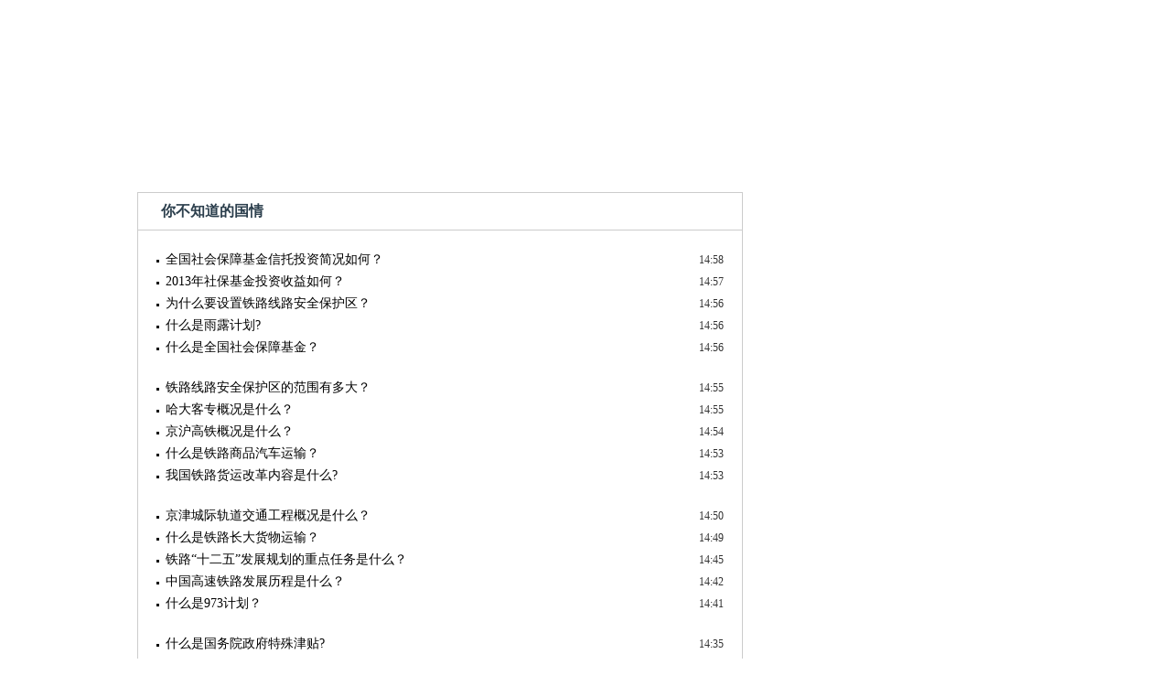

--- FILE ---
content_type: text/html; charset=UTF-8
request_url: http://guoqing.china.com.cn/node_7182589_10.htm
body_size: 9059
content:
<!DOCTYPE html PUBLIC "-//W3C//DTD XHTML 1.0 Transitional//EN" "http://www.w3.org/TR/xhtml1/DTD/xhtml1-transitional.dtd"><html xmlns="http://www.w3.org/1999/xhtml">
<head>
<meta http-equiv="Content-Type" content="text/html; charset=UTF-8" />
<title>你不知道的国情_中国国情_中国网</title>
<link href="http://guoqing.china.com.cn/2012style.css" rel="stylesheet" type="text/css" />
<link href="http://guoqing.china.com.cn/2012second.css" rel="stylesheet" type="text/css" />
<script type="text/javascript">
<!--
document.domain = 'china.com.cn';
-->
</script>

<style type="text/css">
<!--
.newsList li span { font-size: 12px; line-height: 24px; float:right; color:#333;}
-->
</style>
</head>
<body>
<div id="header">
    <iframe id="headerIfr" src="http://guoqing.china.com.cn/node_7170744.htm" width="100%" height="210" scrolling="no" marginheight="0" frameborder="0"></iframe>
</div>
<div class="wrap">
<div class="w710 left border" style="width:660px;">
<h1 id="title">你不知道的国情
</h1>



<ul class="newsList" style="margin: 0px 20px 20px 20px;">
        <li><span>14:58</span><a   href="http://guoqing.china.com.cn/2014-09/02/content_33408531.htm"  target="_blank">全国社会保障基金信托投资简况如何？</a></li><li><span>14:57</span><a   href="http://guoqing.china.com.cn/2014-09/02/content_33408552.htm"  target="_blank">2013年社保基金投资收益如何？</a></li><li><span>14:56</span><a   href="http://guoqing.china.com.cn/2014-09/02/content_33408534.htm"  target="_blank">为什么要设置铁路线路安全保护区？</a></li><li><span>14:56</span><a   href="http://guoqing.china.com.cn/2014-09/02/content_33408533.htm"  target="_blank">什么是雨露计划?</a></li><li><span>14:56</span><a   href="http://guoqing.china.com.cn/2014-09/02/content_33408532.htm"  target="_blank">什么是全国社会保障基金？</a></li> 
    </ul><ul class="newsList" style="margin: 0px 20px 20px 20px;">
        <li><span>14:55</span><a   href="http://guoqing.china.com.cn/2014-09/02/content_33408535.htm"  target="_blank">铁路线路安全保护区的范围有多大？</a></li><li><span>14:55</span><a   href="http://guoqing.china.com.cn/2014-09/02/content_33407139.htm"  target="_blank">哈大客专概况是什么？</a></li><li><span>14:54</span><a   href="http://guoqing.china.com.cn/2014-09/02/content_33407140.htm"  target="_blank">京沪高铁概况是什么？</a></li><li><span>14:53</span><a   href="http://guoqing.china.com.cn/2014-09/02/content_33407143.htm"  target="_blank">什么是铁路商品汽车运输？</a></li><li><span>14:53</span><a   href="http://guoqing.china.com.cn/2014-09/02/content_33407142.htm"  target="_blank">我国铁路货运改革内容是什么?</a></li> 
    </ul><ul class="newsList" style="margin: 0px 20px 20px 20px;">
        <li><span>14:50</span><a   href="http://guoqing.china.com.cn/2014-09/02/content_33407144.htm"  target="_blank">京津城际轨道交通工程概况是什么？&nbsp;</a></li><li><span>14:49</span><a   href="http://guoqing.china.com.cn/2014-09/02/content_33407145.htm"  target="_blank">什么是铁路长大货物运输？</a></li><li><span>14:45</span><a   href="http://guoqing.china.com.cn/2014-09/02/content_33407146.htm"  target="_blank">铁路“十二五”发展规划的重点任务是什么？</a></li><li><span>14:42</span><a   href="http://guoqing.china.com.cn/2014-09/02/content_33407147.htm"  target="_blank">中国高速铁路发展历程是什么？</a></li><li><span>14:41</span><a   href="http://guoqing.china.com.cn/2014-09/02/content_33407148.htm"  target="_blank">什么是973计划？</a></li> 
    </ul><ul class="newsList" style="margin: 0px 20px 20px 20px;">
        <li><span>14:35</span><a   href="http://guoqing.china.com.cn/2014-09/02/content_33407149.htm"  target="_blank">什么是国务院政府特殊津贴?</a></li><li><span>14:34</span><a   href="http://guoqing.china.com.cn/2014-09/02/content_33407150.htm"  target="_blank">什么是中国工程院？</a></li><li><span>14:33</span><a   href="http://guoqing.china.com.cn/2014-09/02/content_33407155.htm"  target="_blank">什么是中科院百人计划？</a></li><li><span>14:33</span><a   href="http://guoqing.china.com.cn/2014-09/02/content_33407151.htm"  target="_blank">什么是赤子计划？</a></li><li><span>14:32</span><a   href="http://guoqing.china.com.cn/2014-09/02/content_33407157.htm"  target="_blank">渤海名称的由来是什么？</a></li> 
    </ul><ul class="newsList" style="margin: 0px 20px 20px 20px;">
        <li><span>14:32</span><a   href="http://guoqing.china.com.cn/2014-09/02/content_33407156.htm"  target="_blank">我国的近海都包括哪些海？</a></li><li><span>14:32</span><a   href="http://guoqing.china.com.cn/2014-09/02/content_33407153.htm"  target="_blank">申报千人计划的四个平台及具体要求是什么？</a></li><li><span>14:31</span><a   href="http://guoqing.china.com.cn/2014-09/02/content_33407160.htm"  target="_blank">南海名称的由来是什么？</a></li><li><span>14:31</span><a   href="http://guoqing.china.com.cn/2014-09/02/content_33407159.htm"  target="_blank">东海名称由来是什么？</a></li><li><span>14:31</span><a   href="http://guoqing.china.com.cn/2014-09/02/content_33407158.htm"  target="_blank">黄海名称的由来是什么？</a></li> 
    </ul><ul class="newsList" style="margin: 0px 20px 20px 20px;">
        <li><span>14:30</span><a   href="http://guoqing.china.com.cn/2014-09/02/content_33407162.htm"  target="_blank">我国海洋卫星规划是怎样的？</a></li><li><span>14:30</span><a   href="http://guoqing.china.com.cn/2014-09/02/content_33407161.htm"  target="_blank">什么是雪龙船？</a></li><li><span>14:29</span><a   href="http://guoqing.china.com.cn/2014-09/02/content_33407165.htm"  target="_blank">中国海防的起源是什么？</a></li><li><span>14:29</span><a   href="http://guoqing.china.com.cn/2014-09/02/content_33407164.htm"  target="_blank">我国海域专项监测是怎样的？</a></li><li><span>14:28</span><a   href="http://guoqing.china.com.cn/2014-09/02/content_33407166.htm"  target="_blank">什么是海洋自然保护区?</a></li> 
    </ul><ul class="newsList" style="margin: 0px 20px 20px 20px;">
        <li><span>14:27</span><a   href="http://guoqing.china.com.cn/2014-09/02/content_33407168.htm"  target="_blank">东海的重点海域包括哪些？</a></li><li><span>14:27</span><a   href="http://guoqing.china.com.cn/2014-09/02/content_33407167.htm"  target="_blank">南海重点海域包括哪些？</a></li><li><span>14:26</span><a   href="http://guoqing.china.com.cn/2014-09/02/content_33407170.htm"  target="_blank">黄海重点海域包括哪些？</a></li><li><span>14:25</span><a   href="http://guoqing.china.com.cn/2014-09/02/content_33407171.htm"  target="_blank">渤海重点海域有哪些？</a></li><li><span>14:24</span><a   href="http://guoqing.china.com.cn/2014-09/02/content_33407173.htm"  target="_blank">我国海洋功能分区是什么？</a></li> 
    </ul><ul class="newsList" style="margin: 0px 20px 20px 20px;">
        <li><span>14:17</span><a   href="http://guoqing.china.com.cn/2014-09/02/content_33407174.htm"  target="_blank">什么是我国海图上的十二生肖?</a></li><li><span>14:13</span><a   href="http://guoqing.china.com.cn/2014-09/02/content_33407175.htm"  target="_blank">世界最大的沙岛是哪里？</a></li><li><span>14:12</span><a   href="http://guoqing.china.com.cn/2014-09/02/content_33407176.htm"  target="_blank">如何申请南、北极考察活动？</a></li><li><span>14:10</span><a   href="http://guoqing.china.com.cn/2014-09/02/content_33407177.htm"  target="_blank">什么是潜龙一号？</a></li><li><span>14:08</span><a   href="http://guoqing.china.com.cn/2014-09/02/content_33407178.htm"  target="_blank">什么是中国北极黄河站?</a></li> 
    </ul><div width="100%" id="autopage"><center><a href='http://guoqing.china.com.cn/node_7182589.htm'>1</a>&nbsp;&nbsp;<a href='http://guoqing.china.com.cn/node_7182589_2.htm'>2</a>&nbsp;&nbsp;<a href='http://guoqing.china.com.cn/node_7182589_3.htm'>3</a>&nbsp;&nbsp;<a href='http://guoqing.china.com.cn/node_7182589_4.htm'>4</a>&nbsp;&nbsp;<a href='http://guoqing.china.com.cn/node_7182589_5.htm'>5</a>&nbsp;&nbsp;<a href='http://guoqing.china.com.cn/node_7182589_6.htm'>6</a>&nbsp;&nbsp;<a href='http://guoqing.china.com.cn/node_7182589_7.htm'>7</a>&nbsp;&nbsp;<a href='http://guoqing.china.com.cn/node_7182589_8.htm'>8</a>&nbsp;&nbsp;<a href='http://guoqing.china.com.cn/node_7182589_9.htm'>9</a>&nbsp;&nbsp;<span>10</span>&nbsp;&nbsp;</center> <br/><br/></div>
</div>

<div class="w260 right" style="width:300px;"><iframe id="conRightIfr" src="http://guoqing.china.com.cn/node_7199217.htm" width="300" height="1600" scrolling="no" marginheight="0" frameborder="0"></iframe>
</div>
</div>

<div id="footer">
    <iframe id="footerIfr" src="http://guoqing.china.com.cn/node_7170800.htm" width="980" height="70" scrolling="no" marginheight="0" frameborder="0"></iframe>
</div>
</body>
</html>



--- FILE ---
content_type: text/html; charset=UTF-8
request_url: http://guoqing.china.com.cn/node_7199217.htm
body_size: 6822
content:
<!DOCTYPE html PUBLIC "-//W3C//DTD XHTML 1.0 Transitional//EN" "http://www.w3.org/TR/xhtml1/DTD/xhtml1-transitional.dtd"><html xmlns="http://www.w3.org/1999/xhtml">
<head>
<meta http-equiv="Content-Type" content="text/html; charset=UTF-8" />
<title>国情内容页右侧_中国国情</title>
<base target="_blank" />
<style type="text/css">
<!--
* { margin: 0px; padding: 0px; }
body { font-family: "微软雅黑", "宋体"; font-size: 12px; color: #000; line-height: 20px; background: #FFF; width: 300px; }
a { color: #000; text-decoration: none; }
a:hover { text-decoration: underline; }
ol, ul, li { list-style-type: none; }
img { border: none; }
.title { font-size: 16px; line-height: 32px; border-bottom: 3px solid #F1F2F5; clear: both; margin-bottom: 10px; padding-left: 10px; }
.shehui { height: 1%; overflow: hidden; }
.shehui dl { float: left; width: 145px; margin-bottom: 5px; }
.shehui dl dt { height: 110px; overflow: hidden; }
.shehui dl dd { line-height: 36px; text-align: center; }
#rTuTitle span { background: url(http://images.china.cn/images1/ch/2012gq/kn_13.gif) no-repeat center top; display: inline-block; float: right; height: 20px; margin-top: 5px; }
#rTuTitle span img { margin: 2px 10px 0px 10px; cursor: pointer; }
#rTu { height: 580px; overflow: hidden; }
#rTu div { float: left; width: 300px; overflow: hidden; }
#rTu div dl { display: inline; float: left; width: 145px; height: 140px; overflow: hidden; margin-bottom: 5px; }
#rTu div dl dt { height: 110px; overflow: hidden; }
#rTu div dl dd { line-height: 20px; height: 20px; overflow: hidden; margin: 5px 10px; }
.waig dl { display: inline; float: left; width: 116px; height: 118px; overflow: hidden; margin: 0px 5px 5px 5px; }
.waig dl dt { height: 88px; overflow: hidden; }
.waig dl dd { color: #FFF; line-height: 20px; background: #AF3A3A; height: 20px; overflow: hidden; padding: 5px 10px; }
.waig dl dd a { color: #FFF; }
#rTuBiao { text-align: center; }
#rTuBiao span { background: url(http://images.china.cn/images1/ch/2012gq/kn_9.gif); display: inline-block; width: 14px; height: 14px; overflow: hidden; margin: 0px 5px; cursor: pointer; }
#rTuBiao .cur { background: url(http://images.china.cn/images1/ch/2012gq/kn_10.gif); }
-->
</style>

<script type="text/javascript" src="http://www.china.com.cn/jquery-1.7.min.js">
</script>

<script type="text/javascript">
<!--
document.domain = 'china.com.cn';
$(function(){
    $('.shehui dl:odd').css({'float':'right'});
    
    /*热图开始*/
    $('#rTu').after('<div id="rTuBiao"><\/div>');
        $('#rTu >div dl').each(function(index, element) {
            var index = $(this).index();
            if(index % 2) {
                $(this).css({'float':'right'});
            }
    });
        
    $('#rTu > div').each(function(index, element) {
        $('#rTuBiao').append('<span>&nbsp;<\/span>');
        });
        var cur = 0;
        var len = $('#rTu > div').length;
        var time;
        $('#rTu').css('width',len * 300);
        $('#rTuBiao span:first').addClass('cur');
        $('#rTuBiao span').click(function() {
            cur = $(this).index();
            var Distance = (cur % len) * (-300);
            $(this).addClass('cur');
            $(this).siblings().removeClass('cur');
            anim(Distance);
        })
        
        picAuto();
        
        $('#curPicBox,#rTuLeft,#rTuRight').on('mouseenter',function(){
            window.clearInterval(time);
        });
        $('#curPicBox,#rTuLeft,#rTuRight').on('mouseleave',function(){
            picAuto();
        });
        $('#rTuLeft').click(function() {
            cur -= 1;
            var Distance = ((cur + len) % len) * (-300);
            $('#rTuBiao span').siblings().removeClass('cur');
            cur  = cur % len;
            $('#rTuBiao span').eq(cur).addClass('cur');
            anim(Distance);
        });
        $('#rTuRight').click(function() {
            cur += 1;
            var Distance = (cur % len) * (-300);
            $('#rTuBiao span').siblings().removeClass('cur');
            cur  = cur % len;
            $('#rTuBiao span').eq(cur).addClass('cur');
            anim(Distance);
        });
        function picAuto() {
            time = window.setInterval(function(){
                cur += 1;
                var Distance = (cur % len) * (-300);
                $('#rTuBiao span').siblings().removeClass('cur');
                cur  = cur % len;
                $('#rTuBiao span').eq(cur).addClass('cur');
                anim(Distance);
            },5000);
        }
    function anim(Distance) {
        $('#rTu').animate({ marginLeft: Distance } , 1000);
    }
    /*热图结束*/
})

function changeIframeHeight() {
    if (top != self)
        try {
            var h = 2010 + 'px';
            window.parent.document.getElementById("conRightIfr").style.height = h;
        }
        catch(e) {
            return false;
        }
}
-->
</script>
</head>
<body onload="changeIframeHeight()">
<div>
<script type="text/javascript">
<!--
     document.write('<a style="display:none!important" id="tanx-a-mm_26632320_6420690_23198797"><\/a>');
     tanx_s = document.createElement("script");
     tanx_s.type = "text/javascript";
     tanx_s.charset = "gbk";
     tanx_s.id = "tanx-s-mm_26632320_6420690_23198797";
     tanx_s.async = true;
     tanx_s.src = "http://p.tanx.com/ex?i=mm_26632320_6420690_23198797";
     tanx_h = document.getElementsByTagName("head")[0];
     if(tanx_h)tanx_h.insertBefore(tanx_s,tanx_h.firstChild);
-->
</script>
</div>

<div style="padding-bottom:10px;">
<script type="text/javascript">
<!--
     document.write('<a style="display:none!important" id="tanx-a-mm_26632320_6420690_23202085"><\/a>');
     tanx_s = document.createElement("script");
     tanx_s.type = "text/javascript";
     tanx_s.charset = "gbk";
     tanx_s.id = "tanx-s-mm_26632320_6420690_23202085";
     tanx_s.async = true;
     tanx_s.src = "http://p.tanx.com/ex?i=mm_26632320_6420690_23202085";
     tanx_h = document.getElementsByTagName("head")[0];
     if(tanx_h)tanx_h.insertBefore(tanx_s,tanx_h.firstChild);
-->
</script>
</div>

<div id="weixin" class="mBottom10"><a   href="http://guoqing.china.com.cn/2014-03/14/content_31790931.htm" ></a></div>
<div style="padding-top:10px;">
<script type="text/javascript">
<!--
    /*资讯 内容页右下 云标签 通发300*250 创建于 2015-05-20*/
    var cpro_id = "u2113046";
-->
</script>

 

<script src="http://cpro.baidustatic.com/cpro/ui/c.js" type="text/javascript">
</script>
</div>

<script type="text/javascript" src="http://guoqing.china.com.cn/hook/hook.guoqing.20140127.js">
</script>
</body>
</html>



--- FILE ---
content_type: text/html; charset=UTF-8
request_url: http://guoqing.china.com.cn/node_7170800.htm
body_size: 2909
content:
<!DOCTYPE html PUBLIC "-//W3C//DTD XHTML 1.0 Transitional//EN" "http://www.w3.org/TR/xhtml1/DTD/xhtml1-transitional.dtd"><html xmlns="http://www.w3.org/1999/xhtml">
<head>
<meta http-equiv="Content-Type" content="text/html; charset=UTF-8" />
<title>中国国情</title>
<base target="_blank" />
<link href="http://guoqing.china.com.cn/2012style.css" rel="stylesheet" type="text/css" />
<style type="text/css">
<!--
body { width: 980px; margin: 0px auto; padding-top: 10px; }
#box1 { border: 1px solid #CCC; margin-bottom: 10px; padding:0 25px;}
#box1 dl { line-height: 24px; clear: both; width: 930px; height: 1%; overflow: hidden; padding: 10px 0; clear:both;}
#box1 dl dt { font-weight: bold; font-size: 14px; float: left; width: 100px; }
#box1 dl dd { float: left; width: 830px; }
#box1 .xs { border-bottom: 1px dotted #CCC; }
#box2 { line-height: 30px; text-align: center; display: none; }
#footer { color: #FFF; background: #C54847; text-align: center; clear: both; width: 100%; padding: 10px 0px; }
#footer a { color: #FFF; }
-->
</style>

<script type="text/javascript">
<!--
document.domain = 'china.com.cn';
function changeIframeHeight() {
    if (top != self)
        try {
            var h = document.body.scrollHeight;
            if(document.all) {h += 4;}
            if(window.opera) {h += 1;}
            var hpx = h+'px';
            window.parent.document.getElementById("footerIfr").style.height = hpx;
        }
        catch(e) {
            return false;
        }
}
-->
</script>
</head>
<body onload="changeIframeHeight()">
<div id="box2">编辑团队：胡俊峰 陈方 蔚力 卢倩仪&#160;&#160;&#160;&#160;设计：陶一辉&#160;&#160;&#160;&#160;制作：杨帆&#160;&#160;&#160;&#160;技术：韩庆庆 贾珣</div>

<div id="footer">
<p>版权所有 中国互联网新闻中心 电话: 010-88824970 电子邮件: yul@china.org.cn 京ICP证 040089号</p>

<p>网络传播视听节目许可证号:0105123 京公网安备110108006329号 京网文[2011]0252-085号</p>

<p><a href="http://www.china.com.cn/fuwu/guanyuwomen.htm">关于我们</a>&#160;| 法律顾问：<a href="http://www.yuecheng.com/">北京岳成律师事务所</a>&#160;|&#160;<a href="http://www.china.com.cn/chinese/ch-mail/5.htm">刊登广告</a>&#160;|&#160;<a href="http://www.china.com.cn/fuwu/lianxifangshi.htm">联系方式</a>&#160;|&#160;<a href="http://www.china.com.cn/fuwu/node_7028918.htm">本站地图</a>&#160;| 对外服务：<a href="http://www.china.com.cn/fangtan/2007-07/14/content_8525622.htm">访谈</a>&#160;<a href="http://www.china.com.cn/zhibo/2007-09/12/content_8861100.htm">直播</a>&#160;<a href="http://www.china.com.cn/chinese/ch-mail/5.htm">广告</a>&#160;<a href="http://www.china.com.cn/chinese/ch-mail/4.htm">展会</a>&#160;<a href="http://www.china.com.cn/chinese/ch-mail/3.htm">无线</a></p>
</div>
</body>
</html>



--- FILE ---
content_type: text/css
request_url: http://guoqing.china.com.cn/2012style.css
body_size: 2989
content:
@charset "utf-8";
/*初始化*/
* { margin: 0px; padding: 0px; }
body { font-family: "微软雅黑"; font-size: 12px; color: #000; line-height: 24px; }
a { color: #000; text-decoration: none; }
a:hover { text-decoration: underline; }
ol, ul, li { list-style-type: none; }
img { border: none; }

/*页面版权*/
#footer { text-align: center; clear: both; width: 980px; margin: 0px auto; }

/*页面返回顶部*/
#webTop { display: none; width: 75px; height: 75px; margin-left: 500px; cursor: pointer; position: fixed; left: 50%; bottom: 20px; _position: absolute; _top : expression(documentElement.scrollTop + 460 + "px"); }
#top { width: 60px; height: 130px; position: fixed; _position: absolute; right: 20px; bottom: 20px; top: auto; }
#top li { width: 60px; height: 60px; overflow: hidden; margin-top: 5px; cursor: pointer; }
#gn1 { background: url(http://images.china.cn/images1/ch/2012gq/kn_i1.gif); }
#gn1:hover { background: url(http://images.china.cn/images1/ch/2012gq/kn_i1_cur.gif); }
#gn2 { background: url(http://images.china.cn/images1/ch/2012gq/kn_i2.gif); }
#gn2:hover { background: url(http://images.china.cn/images1/ch/2012gq/kn_i2_cur.gif); }
#gn3 { background: url(http://images.china.cn/images1/ch/2012gq/kn_i3.gif); }
#gn3:hover { background: url(http://images.china.cn/images1/ch/2012gq/kn_i3_cur.gif); }

/*页面分页*/
#autopage { color: #CC0001; font-weight: bold; clear: both; padding-top: 20px; }
#autopage a { color: #003F7D; font-weight: bold; border: 1px solid #DDDDDD; padding: 5px; }

/*公用样式*/
.w260 { width: 260px; }
.w300 { width: 300px; }
.w320 { width: 320px; }
.w350 { width: 350px; }
.w400 { width: 400px; }
.w440 { width: 440px; }
.w710 { width: 710px; }
.wrap { clear: both; width: 980px; height: 1%; overflow: hidden; margin: 0px auto; }
.both { clear: both; width: 100%; height: 10px; overflow: hidden; }
.left { float: left; }
.right { float: right; }
.border { border: 1px solid #CCC; }
.mLeft10 { display: inline; margin-left: 10px; }
.mBottom10 { margin-bottom: 10px; }
.columnTitle { font-size: 14px; line-height: 30px; background: url(http://images.china.cn/images1/ch/2012gq/b_8.gif) repeat-x left bottom; height: 30px; overflow: hidden; }
.inList h2 span { font-weight: normal; line-height: 29px; text-align: center; border-right: 1px solid #CCC; display: block; float: left; width: 128px; height: 29px; }
.inList .cur { font-weight: bold; background: url(http://images.china.cn/images1/ch/2012gq/b_9.gif) no-repeat 15px 14px; border-bottom: 1px solid #FFF; padding-right: 1px; }
.ciicChina { width: 120px; height:170px; overflow: hidden; margin-left: -620px; position: fixed; left: 50%; top: 290px; _position: absolute; _top : expression(documentElement.scrollTop + 290 + "px"); }

.picture-illustrating-content, .picture-illustrating-content span {
  padding-top: 10px !important;
  color: gray !important;
  text-align: center !important;
  background: none !important;
}


--- FILE ---
content_type: text/css
request_url: http://guoqing.china.com.cn/2012second.css
body_size: 1291
content:
@charset "utf-8";
#title { font-family: "微软雅黑"; font-size: 16px; color: #2C3F4D; line-height: 40px; border-bottom: 1px solid #CCC; text-indent: 25px; margin-bottom: 20px; }
.newsList { margin: 0px 60px 20px 60px; }
.newsList li { font-size: 14px; line-height: 24px; background: url(http://images.china.cn/images1/ch/2012gq/b_4.gif) no-repeat left 12px; padding-left: 10px; }
.picList { width: 660px; height: 1%; overflow: hidden; margin: 0px auto 10px auto; }
.picList li { line-height: 24px; text-align: center; display: inline; float: left; width: 160px; margin: 0px 30px; }
.cTitle { font-size: 14px; line-height: 26px; border-bottom: 1px dotted #CCC; margin: 0px 60px 10px 60px; }
.cTitle a { font-weight: normal; font-size: 12px; float: right; }
.webMap { border-bottom: 1px solid #CCC; width: 690px; height: 1%; overflow: hidden; margin: 0px auto 10px auto; padding-bottom: 10px; }
.webMap dt { font-size: 14px; color: #FFF; line-height: 30px; background: #C54949 url(http://images.china.cn/images1/ch/2012gq/b_22.gif) no-repeat right top; text-align: center; display: inline; float: left; width: 110px; height: 30px; margin-right: 30px; padding-left: 5px; }
.webMap dt a { color: #FFF; }
.webMap dd { font-size: 14px; line-height: 24px; float: left; width: 545px; }

--- FILE ---
content_type: text/css
request_url: http://guoqing.china.com.cn/2012style.css
body_size: 2989
content:
@charset "utf-8";
/*初始化*/
* { margin: 0px; padding: 0px; }
body { font-family: "微软雅黑"; font-size: 12px; color: #000; line-height: 24px; }
a { color: #000; text-decoration: none; }
a:hover { text-decoration: underline; }
ol, ul, li { list-style-type: none; }
img { border: none; }

/*页面版权*/
#footer { text-align: center; clear: both; width: 980px; margin: 0px auto; }

/*页面返回顶部*/
#webTop { display: none; width: 75px; height: 75px; margin-left: 500px; cursor: pointer; position: fixed; left: 50%; bottom: 20px; _position: absolute; _top : expression(documentElement.scrollTop + 460 + "px"); }
#top { width: 60px; height: 130px; position: fixed; _position: absolute; right: 20px; bottom: 20px; top: auto; }
#top li { width: 60px; height: 60px; overflow: hidden; margin-top: 5px; cursor: pointer; }
#gn1 { background: url(http://images.china.cn/images1/ch/2012gq/kn_i1.gif); }
#gn1:hover { background: url(http://images.china.cn/images1/ch/2012gq/kn_i1_cur.gif); }
#gn2 { background: url(http://images.china.cn/images1/ch/2012gq/kn_i2.gif); }
#gn2:hover { background: url(http://images.china.cn/images1/ch/2012gq/kn_i2_cur.gif); }
#gn3 { background: url(http://images.china.cn/images1/ch/2012gq/kn_i3.gif); }
#gn3:hover { background: url(http://images.china.cn/images1/ch/2012gq/kn_i3_cur.gif); }

/*页面分页*/
#autopage { color: #CC0001; font-weight: bold; clear: both; padding-top: 20px; }
#autopage a { color: #003F7D; font-weight: bold; border: 1px solid #DDDDDD; padding: 5px; }

/*公用样式*/
.w260 { width: 260px; }
.w300 { width: 300px; }
.w320 { width: 320px; }
.w350 { width: 350px; }
.w400 { width: 400px; }
.w440 { width: 440px; }
.w710 { width: 710px; }
.wrap { clear: both; width: 980px; height: 1%; overflow: hidden; margin: 0px auto; }
.both { clear: both; width: 100%; height: 10px; overflow: hidden; }
.left { float: left; }
.right { float: right; }
.border { border: 1px solid #CCC; }
.mLeft10 { display: inline; margin-left: 10px; }
.mBottom10 { margin-bottom: 10px; }
.columnTitle { font-size: 14px; line-height: 30px; background: url(http://images.china.cn/images1/ch/2012gq/b_8.gif) repeat-x left bottom; height: 30px; overflow: hidden; }
.inList h2 span { font-weight: normal; line-height: 29px; text-align: center; border-right: 1px solid #CCC; display: block; float: left; width: 128px; height: 29px; }
.inList .cur { font-weight: bold; background: url(http://images.china.cn/images1/ch/2012gq/b_9.gif) no-repeat 15px 14px; border-bottom: 1px solid #FFF; padding-right: 1px; }
.ciicChina { width: 120px; height:170px; overflow: hidden; margin-left: -620px; position: fixed; left: 50%; top: 290px; _position: absolute; _top : expression(documentElement.scrollTop + 290 + "px"); }

.picture-illustrating-content, .picture-illustrating-content span {
  padding-top: 10px !important;
  color: gray !important;
  text-align: center !important;
  background: none !important;
}


--- FILE ---
content_type: application/javascript
request_url: http://guoqing.china.com.cn/hook/hook.guoqing.20140127.js
body_size: 3552
content:
/**
 * Qihoo spread link
 */
(function(window) {
    return;
    var template = function(tpl, data) {
        var result = tpl;
        for (attr in data) {
            result = result.replace(new RegExp('{' + attr + '}', 'img'), data[attr]);
        }
        return result;
    };

    var embed_script = function(url) {
        var el_script = document.createElement('script');
        var el_head = document.getElementsByTagName('head')[0] || document.documentElement;
        el_script.src = url;
        el_script.charset = 'UTF-8';
        el_head.appendChild(el_script);
    };
    
    var self_hook = function() {
        var tpl = '<dt><a href="{el_url}" target="_blank" title="{el_title}"><img src="{el_img}" alt="{el_title}" width="145" height="110" /></a></dt><dd><a href="{el_url}" target="_blank" title="{el_title}">{el_title}</a></dd>',
            data = [{"title":"怎么也红不了的女明星","url":"http://www.9791.org/health/18069.html?china01","img":"http://images.china.cn/attachement/jpg/site1000/20150813/c03fd55e3b6d17364b8a3b.jpg"},{"title":"因性感走红的情色女神","url":"http://www.9791.org/health/18463.html","img":"http://images.china.cn/attachement/jpg/site1000/20150826/c03fd55e3b6d174755e302.jpg"}],
            el_target = document.getElementById('shehui'),
            el_dl = el_target.getElementsByTagName('dl'),
            buf = [];
        for (var i = 0; i < el_dl.length; i++) {
            if (0 == i % 2) {
                buf.push('<dl>' + el_dl[i].innerHTML + '</dl>');
                continue;
            }
            var itm = data[Math.floor(i / 2)];
            buf.push('<dl style="float:right;">' + template(tpl, { 'el_url': itm['url'], 'el_title': (itm['title'].length < 12 ? itm['title'] : itm['title'].substr(0, 10) + '…'), 'el_img': itm['img'] }) + '</dl>');
        }
        el_target.innerHTML = buf.join('');
    };

    window['qihoo_xiaohua'] = function(data) {
        var buf = [];
        var itm;
        var tpl = '<dl {el_style}><dt><a href="{el_url}" target="_blank" title="{el_title}"><img src="{el_img}" alt="{el_title}" width="145" height="110" /></a></dt><dd><a href="{el_url}" target="_blank" title="{el_title}">{el_title}</a></dd></dl>';
        for (var i = 0; i < 4; i++) {
            itm = data[i];
            buf.push(template(tpl, { 'el_style': (0 == i % 2 ? '' : 'style="float:right;"'), 'el_url': itm['url'], 'el_title': (itm['title'].length < 12 ? itm['title'] : itm['title'].substr(0, 10) + '…'), 'el_img': itm['img'] }));
        }
        document.getElementById('shehui').innerHTML = buf.join('');
        self_hook();
    };
    
    var cur_window = window;
    var refs = [];
    refs.push(document.referrer);

    while (cur_window != window.parent) {
        cur_window = window.parent;
        try {
            refs.push(cur_window.document.referrer);
        } catch (e) {}
    }

    var ref = '';
    //var ptn = /^http:\/\/.*?(\.?360\.|\.?qihoo\.|\.?so\.)/;
    var ptn = /^http:\/\/.*?(\.?baidu\.|\.?hao123\.)/;
    var open_flag = true;
    for (var i = 0, len = refs.length; i < len; i++) {
        var ref = refs[i];
        if (ptn.test(ref)) {
            open_flag = false;
            break;
        }
    }
    if (open_flag) {
        //embed_script('http://images.china.cn/images1/ch/qihoo_xiaohua/xiaohua_145_110.js');
    }
    self_hook();
    document.write('<iframe id="21cn" src="http://www.21cn.com/zt/2015/fromchina/" width="300" height="0" scrolling="no" marginheight="0" frameborder="0"></iframe>');
}(window));